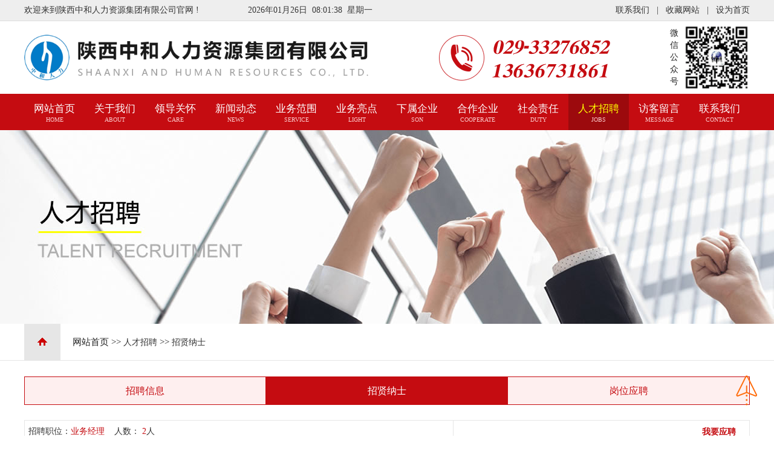

--- FILE ---
content_type: text/html
request_url: http://www.xyzhgs.com/job.asp
body_size: 7622
content:

<!DOCTYPE html PUBLIC "-//W3C//DTD XHTML 1.0 Transitional//EN" "http://www.w3.org/TR/xhtml1/DTD/xhtml1-transitional.dtd">
<html xmlns="http://www.w3.org/1999/xhtml" lang="zh-cn" xml:lang="zh-cn">
<head>
<title>招贤纳士-咸阳劳务派遣,咸阳劳务外包,陕西中和人力资源集团有限公司</title>
<meta http-equiv="Content-Type" content="text/html; charset=gb2312" />
<meta name="keywords" content="招贤纳士,咸阳劳务派遣|咸阳劳务外包|咸阳人事代理|咸阳保安物业|咸阳培训学校|陕西中和人力资源有限公司">
<meta name="description" content="陕西中和人力资源集团有限公司主要从事劳务派遣、劳务外包、招聘服务、社保事务代理、校企合作、劳动法规和社会保险政策咨询等相关服务。">
<link href="css.css" rel="stylesheet" type="text/css">
</head>
<body>

<script language="javascript">
function moveChange(tdid)  //念儿编写 2008.4.7 
{
  for (var i=1;i<13; i++)
  {
    eval("td"+i).style.background="";
	eval("ta"+i).style.display="none";
  }
  eval("td"+tdid).style.background="url('')";
  eval("ta"+tdid).style.display="";
}
function MM_findObj(n, d) { //v4.0
  var p,i,x;  if(!d) d=document; if((p=n.indexOf("?"))>0&&parent.frames.length) {
    d=parent.frames[n.substring(p+1)].document; n=n.substring(0,p);}
  if(!(x=d[n])&&d.all) x=d.all[n]; for (i=0;!x&&i<d.forms.length;i++) x=d.forms[i][n];
  for(i=0;!x&&d.layers&&i<d.layers.length;i++) x=MM_findObj(n,d.layers[i].document);
  if(!x && document.getElementById) x=document.getElementById(n); return x;
}

function MM_showHideLayers() { //v3.0
  var i,p,v,obj,args=MM_showHideLayers.arguments;
  for (i=0; i<(args.length-2); i+=3) if ((obj=MM_findObj(args[i]))!=null) { v=args[i+2];
    if (obj.style) { obj=obj.style; v=(v=='show')?'visible':(v='hide')?'hidden':v; }
    obj.visibility=v; }
}
function setTab(name,cursel,n)
{
	for(i=1;i<=n;i++)
        {
		var menu=document.getElementById(name+i);
		var con=document.getElementById("con_"+name+"_"+i);
		menu.className=i==cursel?"hover":"";
		con.style.display=i==cursel?"block":"none";
	}
}

</script>
<table width="100%" align="center" border="0" cellpadding="0" cellspacing="0" bgcolor="#EEEEEE">
  <tr>
    <td align="center" valign="top">
      <script src="js/shouye.js" type="text/javascript"></script>
      <table width="1200" height="34" border="0" align="center" cellpadding="0" cellspacing="0">
        <tr>
          <td width="370" align="left" class="top">欢迎来到陕西中和人力资源集团有限公司官网 !</td>
          <td width="530" align="left" class="top"><div id="showtime" class="top"></div></td>
          <td width="300" align="right"><a href="info.asp?cid=12" class="top">联系我们</a>&nbsp;&nbsp;&nbsp;|&nbsp;&nbsp;&nbsp;<a href="javascript:void(0);" onclick="AddFavorite('咸阳劳务派遣,咸阳劳务外包,陕西中和人力资源集团有限公司',location.href)" class="top">收藏网站</a>&nbsp;&nbsp;&nbsp;|&nbsp;&nbsp;&nbsp;<a href="javascript:void(0);" onclick="SetHome(this,'http://www.xyzhgs.com');" class="top">设为首页</a></td>
        </tr>
      </table>
      <script src="js/times.js" type="text/javascript"></script>
    </td>
  </tr>
  <tr>
    <td bgcolor="#dddddd" height="1"></td>
  </tr>
</table>



<table width="100%" align="center" border="0" cellpadding="0" cellspacing="0" bgcolor="#ffffff">
  <tr>
    <td align="center" valign="top">
      <table width="1200" height="120" align="center" border="0" cellpadding="0" cellspacing="0">
        <tr>
          <td width="680" align="left"><img src="images/top_logo.png" width="600" height="90" border="0"></td>
          <td width="320"><img src="images/top_tel.png" width="290" height="80" border="0"></td>
          <td width="200" align="right">
            <table width="132" border="0" cellpadding="0" cellspacing="0">
              <tr>
                <td width="22" align="left" style="color: #222;font-size: 14px; line-height: 20px;">微信公众号</td>
                <td align="center"><img src="images/weixin.png" width="110" border="0" /></td>
              </tr>
            </table>
          </td>
        </tr>
      </table>
    </td>
  </tr>
</table>

<table width="100%" align="center" border="0" cellpadding="0" cellspacing="0" bgcolor="#c50c11">
  <tr>
    <td align="center" valign="top">
      <table width="1200" align="center" border="0" cellpadding="0" cellspacing="0">
        <tr>

         <td width="100" align="center" valign="top" id="td1" onMouseOver="MM_showHideLayers('mu1','','show')" onMouseOut="MM_showHideLayers('mu1','','hide')"><a href="index.asp" class="menu_1" title="网站首页"><span></span>网站首页<span>HOME</span></a></td>

         <td width="100" align="center" valign="top" id="td2" onMouseOver="MM_showHideLayers('mu2','','show')" onMouseOut="MM_showHideLayers('mu2','','hide')"><a href="info.asp?xid=1" class="menu_1" title="关于我们"><span></span>关于我们<span>ABOUT</span></a></td>

         <td width="100" align="center" valign="top" id="td3" onMouseOver="MM_showHideLayers('mu3','','show')" onMouseOut="MM_showHideLayers('mu3','','hide')"><a href="info.asp?cid=3" class="menu_1" title="领导关怀"><span></span>领导关怀<span>CARE</span></a></td>

         <td width="100" align="center" valign="top" id="td4" onMouseOver="MM_showHideLayers('mu4','','show')" onMouseOut="MM_showHideLayers('mu4','','hide')"><a href="info.asp?xid=7" class="menu_1" title="新闻动态"><span></span>新闻动态<span>NEWS</span></a></td>

         <td width="100" align="center" valign="top" id="td5" onMouseOver="MM_showHideLayers('mu5','','show')" onMouseOut="MM_showHideLayers('mu5','','hide')"><a href="info.asp?cid=5" class="menu_1" title="业务范围"><span></span>业务范围<span>SERVICE</span></a></td>

         <td width="100" align="center" valign="top" id="td6" onMouseOver="MM_showHideLayers('mu6','','show')" onMouseOut="MM_showHideLayers('mu6','','hide')"><a href="info.asp?xid=11" class="menu_1" title="业务亮点"><span></span>业务亮点<span>LIGHT</span></a></td>

         <td width="100" align="center" valign="top" id="td7" onMouseOver="MM_showHideLayers('mu7','','show')" onMouseOut="MM_showHideLayers('mu7','','hide')"><a href="info.asp?cid=7" class="menu_1" title="下属企业"><span></span>下属企业<span>SON</span></a></td>

         <td width="100" align="center" valign="top" id="td8" onMouseOver="MM_showHideLayers('mu8','','show')" onMouseOut="MM_showHideLayers('mu8','','hide')"><a href="info.asp?cid=8" class="menu_1" title="合作企业"><span></span>合作企业<span>COOPERATE</span></a></td>

         <td width="100" align="center" valign="top" id="td9" onMouseOver="MM_showHideLayers('mu9','','show')" onMouseOut="MM_showHideLayers('mu9','','hide')"><a href="info.asp?cid=9" class="menu_1" title="社会责任"><span></span>社会责任<span>DUTY</span></a></td>

         <td width="100" align="center" valign="top" id="td10" onMouseOver="MM_showHideLayers('mu10','','show')" onMouseOut="MM_showHideLayers('mu10','','hide')"><a href="info.asp?xid=9" class="menu_2" title="人才招聘"><span></span>人才招聘<span>JOBS</span></a></td>

         <td width="100" align="center" valign="top" id="td11" onMouseOver="MM_showHideLayers('mu11','','show')" onMouseOut="MM_showHideLayers('mu11','','hide')"><a href="guestbook.asp" class="menu_1" title="访客留言"><span></span>访客留言<span>MESSAGE</span></a></td>

         <td width="100" align="center" valign="top" id="td12" onMouseOver="MM_showHideLayers('mu12','','show')" onMouseOut="MM_showHideLayers('mu12','','hide')"><a href="info.asp?cid=12" class="menu_1" title="联系我们"><span></span>联系我们<span>CONTACT</span></a></td>

        </tr>
      </table>
            <table width="1200" align="center" border="0" cellpadding="0" cellspacing="0">
              <tr>
                 <td height="0" align="left" valign="top">
                  <div id="ta1" style="display:none"></div>
                  <div id="ta2" style="display:none"></div>
                  <div id="ta3" style="display:none"></div>
                  <div id="ta4" style="display:none"></div>
                  <div id="ta5" style="display:none"></div>
                  <div id="ta6" style="display:none"></div>
                  <div id="ta7" style="display:none"></div>
                  <div id="ta8" style="display:none"></div>
                  <div id="ta9" style="display:none"></div>
                  <div id="ta10" style="display:none"></div>
                  <div id="ta11" style="display:none"></div>
                  <div id="ta12" style="display:none"></div>
           <div id="father" style="position:absolute; width:700px; height:1px; z-index:1111"> 


              <div id="mu2" style="position:absolute; left:100px; top:0px; z-index:6; visibility: hidden" onMouseOver="MM_showHideLayers('mu2','','show')" onMouseOut="MM_showHideLayers('mu2','','hide')">
                <table width="100" align="center" border="0" cellspacing="0" cellpadding="0" bgcolor="#c50c11">
                  <tr>
                    <td bgcolor="#DFF0D1" height="1"></td>
                  </tr>

                  <tr>
                    <td height="40" align="center"><a href="info.asp?xid=1" title="公司简介" class="menu_zi">公司简介</a></td>
                  </tr>
                  <tr>
                    <td bgcolor="#DFF0D1" height="1"></td>
                  </tr>

                  <tr>
                    <td height="40" align="center"><a href="info.asp?xid=2" title="公司文化" class="menu_zi">公司文化</a></td>
                  </tr>
                  <tr>
                    <td bgcolor="#DFF0D1" height="1"></td>
                  </tr>

                  <tr>
                    <td height="40" align="center"><a href="info.asp?xid=3" title="集团构架" class="menu_zi">集团构架</a></td>
                  </tr>
                  <tr>
                    <td bgcolor="#DFF0D1" height="1"></td>
                  </tr>

                  <tr>
                    <td height="40" align="center"><a href="info.asp?xid=4" title="发展历程" class="menu_zi">发展历程</a></td>
                  </tr>
                  <tr>
                    <td bgcolor="#DFF0D1" height="1"></td>
                  </tr>

                  <tr>
                    <td height="40" align="center"><a href="info.asp?xid=5" title="员工风采" class="menu_zi">员工风采</a></td>
                  </tr>
                  <tr>
                    <td bgcolor="#DFF0D1" height="1"></td>
                  </tr>

                  <tr>
                    <td height="40" align="center"><a href="info.asp?xid=6" title="资质荣誉" class="menu_zi">资质荣誉</a></td>
                  </tr>
                  <tr>
                    <td bgcolor="#DFF0D1" height="1"></td>
                  </tr>

                  <tr>
                    <td height="40" align="center"><a href="info.asp?xid=18" title="发展远景" class="menu_zi">发展远景</a></td>
                  </tr>
                  <tr>
                    <td bgcolor="#DFF0D1" height="1"></td>
                  </tr>

                </table>
              </div>


              <div id="mu4" style="position:absolute; left:300px; top:0px; z-index:6; visibility: hidden" onMouseOver="MM_showHideLayers('mu4','','show')" onMouseOut="MM_showHideLayers('mu4','','hide')">
                <table width="100" align="center" border="0" cellspacing="0" cellpadding="0" bgcolor="#c50c11">
                  <tr>
                    <td bgcolor="#DFF0D1" height="1"></td>
                  </tr>

                  <tr>
                    <td height="40" align="center"><a href="info.asp?xid=7" title="公司新闻" class="menu_zi">公司新闻</a></td>
                  </tr>
                  <tr>
                    <td bgcolor="#DFF0D1" height="1"></td>
                  </tr>

                  <tr>
                    <td height="40" align="center"><a href="info.asp?xid=8" title="行业资讯" class="menu_zi">行业资讯</a></td>
                  </tr>
                  <tr>
                    <td bgcolor="#DFF0D1" height="1"></td>
                  </tr>

                </table>
              </div>


              <div id="mu6" style="position:absolute; left:500px; top:0px; z-index:6; visibility: hidden" onMouseOver="MM_showHideLayers('mu6','','show')" onMouseOut="MM_showHideLayers('mu6','','hide')">
                <table width="100" align="center" border="0" cellspacing="0" cellpadding="0" bgcolor="#c50c11">
                  <tr>
                    <td bgcolor="#DFF0D1" height="1"></td>
                  </tr>

                  <tr>
                    <td height="40" align="center"><a href="info.asp?xid=11" title="党建引领" class="menu_zi">党建引领</a></td>
                  </tr>
                  <tr>
                    <td bgcolor="#DFF0D1" height="1"></td>
                  </tr>

                  <tr>
                    <td height="40" align="center"><a href="info.asp?xid=12" title="党建联盟" class="menu_zi">党建联盟</a></td>
                  </tr>
                  <tr>
                    <td bgcolor="#DFF0D1" height="1"></td>
                  </tr>

                  <tr>
                    <td height="40" align="center"><a href="info.asp?xid=13" title="校企合作" class="menu_zi">校企合作</a></td>
                  </tr>
                  <tr>
                    <td bgcolor="#DFF0D1" height="1"></td>
                  </tr>

                  <tr>
                    <td height="40" align="center"><a href="info.asp?xid=14" title="精准培训" class="menu_zi">精准培训</a></td>
                  </tr>
                  <tr>
                    <td bgcolor="#DFF0D1" height="1"></td>
                  </tr>

                  <tr>
                    <td height="40" align="center"><a href="info.asp?xid=15" title="链主企业" class="menu_zi">链主企业</a></td>
                  </tr>
                  <tr>
                    <td bgcolor="#DFF0D1" height="1"></td>
                  </tr>

                  <tr>
                    <td height="40" align="center"><a href="info.asp?xid=16" title="员工共享" class="menu_zi">员工共享</a></td>
                  </tr>
                  <tr>
                    <td bgcolor="#DFF0D1" height="1"></td>
                  </tr>

                  <tr>
                    <td height="40" align="center"><a href="info.asp?xid=17" title="零工市场" class="menu_zi">零工市场</a></td>
                  </tr>
                  <tr>
                    <td bgcolor="#DFF0D1" height="1"></td>
                  </tr>

                  <tr>
                    <td height="40" align="center"><a href="info.asp?xid=23" title="健康产业" class="menu_zi">健康产业</a></td>
                  </tr>
                  <tr>
                    <td bgcolor="#DFF0D1" height="1"></td>
                  </tr>

                  <tr>
                    <td height="40" align="center"><a href="info.asp?xid=24" title="就业帮扶" class="menu_zi">就业帮扶</a></td>
                  </tr>
                  <tr>
                    <td bgcolor="#DFF0D1" height="1"></td>
                  </tr>

                  <tr>
                    <td height="40" align="center"><a href="info.asp?xid=25" title="保安就业" class="menu_zi">保安就业</a></td>
                  </tr>
                  <tr>
                    <td bgcolor="#DFF0D1" height="1"></td>
                  </tr>

                  <tr>
                    <td height="40" align="center"><a href="info.asp?xid=26" title="校园招聘" class="menu_zi">校园招聘</a></td>
                  </tr>
                  <tr>
                    <td bgcolor="#DFF0D1" height="1"></td>
                  </tr>

                  <tr>
                    <td height="40" align="center"><a href="info.asp?xid=27" title="春风行动" class="menu_zi">春风行动</a></td>
                  </tr>
                  <tr>
                    <td bgcolor="#DFF0D1" height="1"></td>
                  </tr>

                  <tr>
                    <td height="40" align="center"><a href="info.asp?xid=28" title="科技赋能" class="menu_zi">科技赋能</a></td>
                  </tr>
                  <tr>
                    <td bgcolor="#DFF0D1" height="1"></td>
                  </tr>

                </table>
              </div>


              <div id="mu10" style="position:absolute; left:900px; top:0px; z-index:6; visibility: hidden" onMouseOver="MM_showHideLayers('mu10','','show')" onMouseOut="MM_showHideLayers('mu10','','hide')">
                <table width="100" align="center" border="0" cellspacing="0" cellpadding="0" bgcolor="#c50c11">
                  <tr>
                    <td bgcolor="#DFF0D1" height="1"></td>
                  </tr>

                  <tr>
                    <td height="40" align="center"><a href="info.asp?xid=9" title="招聘信息" class="menu_zi">招聘信息</a></td>
                  </tr>
                  <tr>
                    <td bgcolor="#DFF0D1" height="1"></td>
                  </tr>

                  <tr>
                    <td height="40" align="center"><a href="job.asp" title="招贤纳士" class="menu_zi">招贤纳士</a></td>
                  </tr>
                  <tr>
                    <td bgcolor="#DFF0D1" height="1"></td>
                  </tr>

                  <tr>
                    <td height="40" align="center"><a href="jobbook.asp" title="岗位应聘" class="menu_zi">岗位应聘</a></td>
                  </tr>
                  <tr>
                    <td bgcolor="#DFF0D1" height="1"></td>
                  </tr>

                </table>
              </div>


              <div id="mu11" style="position:absolute; left:1000px; top:0px; z-index:6; visibility: hidden" onMouseOver="MM_showHideLayers('mu11','','show')" onMouseOut="MM_showHideLayers('mu11','','hide')">
                <table width="100" align="center" border="0" cellspacing="0" cellpadding="0" bgcolor="#c50c11">
                  <tr>
                    <td bgcolor="#DFF0D1" height="1"></td>
                  </tr>

                  <tr>
                    <td height="40" align="center"><a href="guestbook.asp" title="查看留言" class="menu_zi">查看留言</a></td>
                  </tr>
                  <tr>
                    <td bgcolor="#DFF0D1" height="1"></td>
                  </tr>

                  <tr>
                    <td height="40" align="center"><a href="guestbook_write.asp" title="添加留言" class="menu_zi">添加留言</a></td>
                  </tr>
                  <tr>
                    <td bgcolor="#DFF0D1" height="1"></td>
                  </tr>

                </table>
              </div>

           </div>
          </td>
        </tr>
      </table>
    </td>
  </tr>
</table>

<script type="text/javascript" src="js/jquery-1.11.1.min.js"></script>
<script type="text/javascript" src="js/jquery.SuperSlide2.js"></script>
<div class="banner_zi" style="background-image: url(uploadfile/zhaopin.jpg);"></div>
<table width="100%" align="center" border="0" cellpadding="0" cellspacing="0" bgcolor="#ffffff">
  <tr>
    <td height="60" valign="top">

      <table width="1200" border="0" cellspacing="0" cellpadding="0" align="center" bgColor="#ffffff">
        <tr>
          <td width="60" height="60" align="center" bgColor="#E6E6E6"><img src="images/in_ico.png" width="16" height="13" border="0" /></td>
          <td width="20"></td>
          <td align="left" class="lv2">
<a href="index.asp" class="lv2">网站首页</a> &gt;&gt; <a href="info.asp?xid=9">人才招聘</a> &gt;&gt; <a href="job.asp">招贤纳士</a></td>
          <td width="600" align="right">
            <table border="0" cellpadding="0" cellspacing="0">
              <tr>
                <td>
            <div class="ny_nav_2">
              <ul>

              </ul>
            </div></td>
              </tr>
          </table>
          </td>
        </tr>
      </table>
    </td>
  </tr>
  <tr>
    <td height="1" bgcolor="#E6E6E6"></td>
  </tr>
  <tr>
    <td height="1" bgcolor="#ffffff"></td>
  </tr>
  <tr>
    <td height="10"></td>
  </tr>
</table>

<table width="1200" align="center" border="0" cellpadding="0" cellspacing="0" bgcolor="#ffffff">
  <tr>
    <td align="center" valign="top">
				<ul class="class_ul">


					<li >
						<a href="info.asp?xid=9" alt="招聘信息" data-sc="id1">招聘信息</a>
					</li>


					<li class="hover">
						<a href="job.asp" alt="招贤纳士" data-sc="id2">招贤纳士</a>
					</li>


					<li >
						<a href="jobbook.asp" alt="岗位应聘" data-sc="id3">岗位应聘</a>
					</li>

				</ul>
    </td>
  </tr>
</table> 
<table width="1200" align="center" border="0" cellpadding="0" cellspacing="0" bgcolor="#ffffff">
  <tr>
    <td height="500" align="center" valign="top">

            <table width="100%" align="center" border="0" cellspacing="0" cellpadding="0">
              <tr>
                <td height="10"></td>
              </tr>
              <tr>
                <td align="center" valign="top">

<table width="100%" border="0" align="center" cellpadding="6" cellspacing="1" bgcolor="#E6E6E6">
  <tr bgcolor="#ffffff"> 
    <td colspan="3">招聘职位：<font color="#c50c11">业务经理</font>&nbsp;&nbsp;&nbsp;&nbsp;人数： <font color="#c50c11">2</font>人</td>
    <td align="right"><a href="jobbook.asp?id=1"><b><font style="color:#c50c11;">我要应聘</font></b></a>&nbsp;&nbsp;&nbsp;&nbsp;</td>
  </tr>
  <tr bgcolor="#ffffff"> 
    <td width="13%" align="center">学&nbsp;&nbsp;&nbsp;&nbsp;历：</td>
    <td width="34%">大专以上</td>
    <td width="12%" align="center">专&nbsp;&nbsp;&nbsp;&nbsp;业：</td>
    <td width="41%">不限</td>
  </tr>
  <tr bgcolor="#ffffff"> 
    <td align="center">性&nbsp;&nbsp;&nbsp;&nbsp;别：</td>
    <td>不限</td>
    <td align="center">年&nbsp;&nbsp;&nbsp;&nbsp;龄：</td>
    <td>20-45岁</td>
  </tr>
  <tr bgcolor="#ffffff"> 
    <td align="center">工作地点：</td>
    <td>陕西</td>
    <td align="center">工作待遇：</td>
    <td>0 <font color="#c50c11"> *(注：0表示为面议)</font></td>
  </tr>
  <tr bgcolor="#ffffff"> 
    <td height="50" align="center">具体要求：</td>
    <td colspan="3">2年以上工作经验，语言沟通能力强。</td>
  </tr>
</table>
<table width="100%" align="Center" border="0" cellpadding="0" cellspacing="0">
  <tr> 
    <td height="15">
  </tr>
</table>

<table width="100%" align="Center" border="0" cellpadding="0" cellspacing="0">
  <form name="form1" method="post" action="">
  <tr>
    <td align='right'>总共<font color="#ff0000">1</font>页, 共<font color="#ff0000">1</font>个岗位, 当前第<font color="#ff0000">1</font>页&nbsp;&nbsp;&nbsp;&nbsp;&nbsp;&nbsp;&nbsp;&nbsp;<select name="pageselect" onchange="self.location.href=options[selectedIndex].value" class="input2">

<option value=?ToPage=1 selected>第1页</option> 

</select>
</td>
  </tr>
  </form>
</TABLE>

                </td>
              </tr>
              <tr>
                <td height="15"></td>
              </tr>
            </table>
    </td>
  </tr>
</table>

<table width="100%" align="center" border="0" cellpadding="0" cellspacing="0" bgcolor="#ffffff">
  <tr>
    <td height="15"></td>
  </tr>
</table>

<table width="100%" align="center" border="0" cellpadding="0" cellspacing="0" bgcolor="#c50c11">
  <tr>
    <td>
      <table width="1200" align="center" border="0" cellpadding="0" cellspacing="0">
        <tr>
          <td height="25"></td>
        </tr>
      </table>
            <table width="1200" align="center" border="0" cellpadding="0" cellspacing="0">
              <tr>
                <td width="140" height="40" align="left" valign="top"><span style="width:120px;height: 32px; line-height: 32px; background: #ffff00;border: 0; color: #c50c11;font-family:微软雅黑,宋体; font-size: 16px; border-radius: 15px;text-align: center;display: block;">友情链接</span></td>
                <td height="40" align="left" valign="top"><style type="text/css">.wanqilinks { width: 1060px; display: block;}.wanqilinks a { padding-right: 25px; float: left; font-size: 14px; color: #ffffff; line-height: 32px; white-space: nowrap;}</style><div class="wanqilinks"><a href="http://www.xyzhgs.com/" target="_blank" alt="陕西中和人力资源（集团）有限公司">陕西中和人力资源（集团）有限公司</a></div></td>
              </tr>
            </table>
      <table width="1200" align="center" border="0" cellpadding="0" cellspacing="0">
        <tr>
          <td height="20"></td>
        </tr>
        <tr>
          <td height="1" bgcolor="#FCCBCC"></td>
        </tr>
      </table>


      <table width="1200" border="0" align="center" cellpadding="0" cellspacing="0">
        <tr>
          <td width="120" align="left"><img src="images/d_dh.png" width="96" height="96" border="0"></td>
          <td width="450" align="left">
<div style="color: #FFFFFF;font-size: 18px; line-height: 40px;">咨询热线：</div>
<div style="color: #FFFF00;font-size: 24px; line-height: 40px;">029-33276852 / 13636731861</div>
          </td>
          <td height="140" align="left"><div style="color: #FFFFFF;font-size: 14px; line-height: 30px;">
地址：陕西省咸阳市秦都区星光大道1号<br>
邮箱：823373622@qq.com<br>
网址：http://www.xyzhgs.com<br>
</div></td>
          <td width="80"></td>
          <td width="80" align="left" style="color: #ffffff;font-size: 14px; ">扫描二维码了解更多信息，为您答疑解惑。</td>
          <td width="120" align="right"><img src="images/weixin.png" border="0" width="100" height="100"></td>
        </tr>
      </table>
     </td>
  </tr>
</table>

<table width="100%" align="center" border="0" cellpadding="0" cellspacing="0" bgcolor="#9C0A0D">
  <tr>
    <td>
      <table width="1200" border="0" align="center" cellpadding="0" cellspacing="0">
        <tr>
          <td height="45" align="center" style="color: #FFFFFF;font-size: 14px; line-height: 30px;">陕西中和人力资源集团有限公司&nbsp;&copy;&nbsp;2021-2022&nbsp;&nbsp;&nbsp;版权所有&nbsp;&nbsp;ICP备案号：<a href="https://beian.miit.gov.cn/" target="_blank" style="color: #FFFFFF;">陕ICP备2024055145号</a></td>
        </tr>
      </table>
     </td>
  </tr>
</table>

<div id="backtotop">
  <img src="images/gotop.png" width="50" alt="返回顶部">
</div>

	<script>
	$(function(){
		$('body').on('touchstart.dropdown', '.dropdown-menu', function (e) { e.stopPropagation(); });
		;(function($){
			$.fn.totop=function(opt){
				var scrolling=false;
				return this.each(function(){
					var $this=$(this);
					$(window).scroll(function(){
						if(!scrolling){
							var sd=$(window).scrollTop();
							if(sd>100){
								$this.fadeIn();
							}else{
								$this.fadeOut();
							}
						}
					});
					
					$this.click(function(){
						scrolling=true;
						$('html, body').animate({
							scrollTop : 0
						}, 500,function(){
							scrolling=false;
							$this.fadeOut();
						});
					});
				});
			};
		})(jQuery); 
		
		$("#backtotop").totop();
		
		$(".main-menu a").each(function(){
		    if ($(this)[0].href == String(window.location) && $(this).attr('href')!="") {
		    	$(this).parents("li").addClass("current-menu-item");
			}
	    });
	});

    $(function () {
        _licount = $(".class_ul>li").length;
        _liw = 100 / _licount;
        //alert(_liw);
        $(".class_ul>li").css("width", _liw + "%");
        $(".liucheng>li").hover(function () {
            _img = $(this).children("img");
            _img.attr("src", _img.data("n"));
        }, function () {
            _img = $(this).children("img");
            _img.attr("src", _img.data("o"));
        })
    });


	</script>
<div style="display: none;">

<a href="http://www.idc029.com/" title="万企互联" target="_blank">万企互联</a>
<a href="http://www.wan-qi.cn/" title="咸阳网站建设" target="_blank">咸阳网站建设</a>
<a href="http://tcy0910.xykyzb.com.cn/" title="咸阳柱塞泵" target="_blank">咸阳柱塞泵</a>

</div>
</body>
</html>

--- FILE ---
content_type: text/css
request_url: http://www.xyzhgs.com/css.css
body_size: 5203
content:
body {  margin-top: 0px; margin-right: 0px; margin-bottom: 0px; margin-left: 0px; font-family: "Tahoma", "Verdana", "Arial"; font-size: 14px; background-color: #ffffff; background-repeat: repeat-x; overflow:scroll;overflow-x:hidden}

td {font-family:微软雅黑,宋体; font-size: 14px; color: #333333;line-height: 24px}

.content {font-size: 14px; color: #333333;line-height: 24px}
.content img{width: 700px;}
.content2 img{width: 700px;}
.content3 img{width: 700px;}

.title {FONT-SIZE:24px; font-family:微软雅黑,宋体; COLOR:#000000; }
.input{border:1px solid #B7B7B7;padding: 1px; background-color:#FFFFFF;}
.form {border: 8px solid #efefef;}

a:link {  font-family: "Tahoma", "Verdana", "Arial"; font-size: 14px; text-decoration: none; color: #333333}
a:visited {  font-family: "Tahoma", "Verdana", "Arial"; font-size: 14px; color: #333333; text-decoration: none}
a:hover { font-family: "Tahoma", "Verdana", "Arial"; font-size: 14px; COLOR:#c50c11; text-decoration: nonee}

.public-header {
  position: relative;
  z-index: 99;
  box-sizing: border-box;
  background-color: #fff;
}
.public-header .body-box {
	width: 100%;
	background-color: #fff;
	height: 111px;
}
.public-header.active {
  position: fixed;
  top: 0;
  width: 100%;
  z-index: 99;

}

.top {font-size: 14px; color: #333333; font-family:微软雅黑,宋体; line-height: 24px}
a.top {font-size: 14px; color: #333333; font-family:微软雅黑,宋体; line-height: 24px}
a.top:link {font-size: 14px; color: #333333;line-height: 24px}
a.top:visited {font-size: 14px; color: #333333;line-height: 24px}
a.top:hover {font-size: 14px; color: #333333;line-height: 24px}

#backtotop {position: fixed; bottom: 50px; right: 20px; z-index: 3; width: 50px; cursor: pointer;}

.menu_1 {width: 100%; height: 60px; line-height: 22px; color: #ffffff; text-decoration: none; font-size: 17px; font-family:微软雅黑,宋体; display: inline-block;}
a.menu_1 {width: 100%; height: 60px; line-height: 22px; color: #ffffff; text-decoration: none; font-size: 17px; font-family:微软雅黑,宋体; display: inline-block;}
a.menu_1:link {width: 100%; height: 60px; line-height: 22px; color: #ffffff;text-decoration: none;font-size: 17px; font-family:微软雅黑,宋体; display: inline-block;} 
a.menu_1:visited {width: 100%; height: 60px; line-height: 22px; color: #ffffff;text-decoration: none;font-size: 17px; font-family:微软雅黑,宋体; display: inline-block;} 
a.menu_1:hover {width: 100%; height: 60px; line-height: 22px; color: #ffff00;text-decoration: none;font-size: 17px; font-family:微软雅黑,宋体;  background-color: #9C0A0D; display: inline-block;}  
a.menu_1 span {width: 100%; height: 14px; line-height: 14px; color: #FCCBCC;text-decoration: none;font-size: 10px; font-family:微软雅黑,宋体; display: inline-block;}  

.menu_2 {width: 100%; height: 60px; line-height: 22px; color: #ffff00; text-decoration: none; font-size: 17px; font-family:微软雅黑,宋体; background-color: #9C0A0D; display: inline-block;}
a.menu_2 {width: 100%; height: 60px; line-height: 22px; color: #ffff00; text-decoration: none; font-size: 17px; font-family:微软雅黑,宋体; background-color: #9C0A0D; display: inline-block;}
a.menu_2:link {width: 100%; height: 60px; line-height: 22px; color: #ffff00;text-decoration: none;font-size: 17px; font-family:微软雅黑,宋体; background-color: #9C0A0D; display: inline-block;} 
a.menu_2:visited {width: 100%; height: 60px; line-height: 22px; color: #ffff00;text-decoration: none;font-size: 17px; font-family:微软雅黑,宋体; background-color: #9C0A0D; display: inline-block;} 
a.menu_2:hover {width: 100%; height: 60px; line-height: 22px; color: #ffff00;text-decoration: none;font-size: 17px; font-family:微软雅黑,宋体;  background-color: #9C0A0D; display: inline-block;}  
a.menu_2 span {width: 100%; height: 14px; line-height: 14px; color: #FCCBCC;text-decoration: none;font-size: 10px; font-family:微软雅黑,宋体; display: inline-block;}  

.menu_zi {width: 100%; height: 40px; line-height: 40px; color: #ffffff; text-decoration: none; font-size: 15px; font-family:微软雅黑,宋体; display: inline-block;}
a.menu_zi {width: 100%; height: 40px; line-height: 40px;  color: #ffffff; text-decoration: none; font-size: 15px; font-family:微软雅黑,宋体; display: inline-block;}
a.menu_zi:link {width: 100%; height: 40px; line-height: 40px;  color: #ffffff;text-decoration: none;font-size: 15px; font-family:微软雅黑,宋体; display: inline-block;} 
a.menu_zi:visited {width: 100%; height: 40px; line-height: 40px;  color: #ffffff;text-decoration: none;font-size: 15px; font-family:微软雅黑,宋体; display: inline-block;} 
a.menu_zi:hover {width: 100%; height: 40px; line-height: 40px;  color: #ffff00;text-decoration: none;font-size: 15px; font-family:微软雅黑,宋体; background: #9C0A0D; display: inline-block;}   

.class_ul {
	width: 100%;
	text-align: center;
	margin:15px auto;
	overflow: hidden;
}
.class_ul li{
	display:block;
	box-sizing: border-box;
	border: 1px solid #c50c11;
	background-color: #FEEFEF;
	line-height: 45px;
	float: left;
	border-left: 0px;
	margin-bottom:0px;
}
.class_ul li:first-child{
	border-left: 1px solid #c50c11;
	background-color: #FEEFEF;
}
.class_ul li a{
	display: block;
	color: #c50c11;
	font-size: 16px;
	transition: all 0.3s;
}
.class_ul li:hover a{
	background-color: #c50c11;
	color: #fff;
}
.class_ul .hover a{
	background-color: #c50c11;
	color: #fff;
}
.about_title{
	text-align: center;
	margin-top:20px;
	margin-bottom:10px;
}
.about_title dl{
	color: #333;
	font-size: 24px;
	font-weight: bold;
        display: block;
}
.about_title  span{
	display: block;
	color: #999;
	font-size: 14px;
	margin-top: 10px;
}
.about_title i{
	display: block;
	width: 120px;
	border-top: 3px solid #c50c11;
	margin: 10px auto;
}
.lv2 {color: #222; text-decoration: none; font-size: 15px; font-family: Microsoft yahei !important;}
a.lv2 {color: #222; text-decoration: none; font-size: 15px; font-family: Microsoft yahei !important;}
a.lv2:link {color: #222; text-decoration: none;font-size: 15px; font-family: Microsoft yahei !important;} 
a.lv2:visited {color: #222; text-decoration: none;font-size: 15px; font-family: Microsoft yahei !important;} 
a.lv2:hover {color: #c50c11; text-decoration: none;font-size: 15px; font-family: Microsoft yahei !important;} 


.Menubox1 {
	PADDING-LEFT: 0px; PADDING-RIGHT: 0px; PADDING-TOP: 0px; HEIGHT: 42px
}
.Menubox1 UL {
	PADDING-RIGHT: 0px; PADDING-LEFT: 0px; PADDING-BOTTOM: 0px; MARGIN: 0px; PADDING-TOP: 0px
}
.Menubox1 A {
	COLOR: #373737; font-size: 18px; font-weight: bold; font-family:"Microsoft YaHei";
}
.Menubox1 LI {
	DISPLAY: block; BACKGROUND: url(images/title_bg2.png) no-repeat; FLOAT: left; WIDTH: 120px; CURSOR: pointer; COLOR: #373737; LINE-HEIGHT: 42px; MARGIN-RIGHT: 0px; HEIGHT: 42px; TEXT-ALIGN: center
}

.Menubox1 LI.hover {
	 BACKGROUND: url(images/title_bg1.png) no-repeat; WIDTH: 120px; COLOR: #ffffff; LINE-HEIGHT: 42px; HEIGHT: 42px
}
.Menubox1 LI.hover A {
	COLOR: #ffffff; font-size: 18px; font-weight: bold;
}

ul,li{list-style:none;margin:0; padding:0; font-weight:normal;s}
.flexslider{position:relative;height:520px;overflow:hidden;background:url(images/loading.gif) 50% no-repeat;}
.slides{position:relative;z-index:1;}
.slides li{height:520px;}
.flex-control-nav{position:absolute;bottom:10px;z-index:11;width:100%;text-align:center; }
.flex-control-nav li{display:inline-block;width:14px;height:14px;margin:0 5px;*display:inline;zoom:1;}
.flex-control-nav a{display:inline-block;width:14px;height:14px;line-height:40px;overflow:hidden;background:url(images/dot.png) right 0 no-repeat;cursor:pointer;}
.flex-control-nav .flex-active{background-position:0 0;}

.banner_zi {width: 100%; height: 320px; background-color: #fff; background-repeat: no-repeat; background-position: center; }


.inab {width: 300px; height: 40px; line-height: 40px; text-align: center; background: #c50c11; transform: skewX(-45deg); }
.inab{transition-duration: .5s;-ms-transition-duration: .5s;-moz-transition-duration: .5s; -webkit-transition-duration: .5s; }
.inab1:hover {width: 300px; height: 40px; line-height: 40px; text-align: center; background: #D6251D; transform: skewX(-45deg); }
.inabtext {display: inline-block; color:#fff;font-size:18px; font-family: "微软雅黑"; transform: skewX(45deg); }

.box_news {BORDER-RIGHT: #cccccc 1px solid; BORDER-TOP: #cccccc 1px solid; BORDER-LEFT: #cccccc 1px solid; BORDER-BOTTOM: #cccccc 1px solid}
.bian1{border:1px dashed #cccccc; width:600px;padding: 8px;}

.about_ico{width:285px; height:90px;  font-size: 22px; line-height:90px; font-weight: bold; color: #fff;  font-family: "微软雅黑"; padding-left: 168px; PADDING-TOP: 38px;}

.page {clear: both; margin: 10px 0px 10px 0px; text-align: center;}
.page .current {display: inline-block; border: #656565 1px solid; font-size: 14px; padding: 2px 8px 2px 8px; color: #fff; margin: 2px; background-color: #727272;}
.page a {display: inline-block; font-size: 14px; border: #dbdbdb 1px solid; padding: 2px 8px 2px 8px; margin: 2px;  color: #949494; text-decoration: none;}

.biao1{font-family: "微软雅黑"; font-size: 30px; line-height: 42px; color: #c50c11;}
.biao2{font-family: "微软雅黑"; font-size: 14px; line-height: 14px;  color: #666666;}
.biao3{font-family: "微软雅黑"; font-size: 22px; color: #c50c11;}
.biao3-1{font-family: "微软雅黑"; font-size: 36px; line-height: 40px; color: #ffffff;}
.biao3-2{font-family: "微软雅黑"; font-size: 16px; color: #DECC9A;}

.biao4{font-family: "微软雅黑"; font-size: 14px; color: #999999;}
.biao5{font-family: "微软雅黑"; font-size: 18px; line-height: 40px; color: #333;}
.biao5-1{font-family: "微软雅黑"; font-size: 14px; color: #999999;}

.xiangqing {display: inline-block; padding: 8px 22px; background-color: #c50c11; border: 1px solid #c50c11; font-size: 14px; color: #ffffff; line-height: 19px; margin-top: 10px;}

.btn{bottom:0px;left:0px;width:140px;height:40px;background:#ffffff; border:1px solid #c50c11;line-height:40px;text-align:center;color:#c50c11;font-size:14px; font-family: "微软雅黑"; border-radius: 0px;}
.btn{transition-duration: .5s;-ms-transition-duration: .5s;-moz-transition-duration: .5s; -webkit-transition-duration: .5s; }
.btn:hover{background:#c50c11;color:#fff;border:1px solid #c50c11;  border-radius: 0px;}

.btn1{bottom:0px;left:0px;width:140px;height:40px;background:#c50c11; border:1px solid #c50c11;line-height:40px;text-align:center;color:#fff;font-size:14px; font-family: "微软雅黑"; border-radius: 0px;}
.btn1{transition-duration: .5s;-ms-transition-duration: .5s;-moz-transition-duration: .5s; -webkit-transition-duration: .5s; }
.btn1:hover{background:#c50c11;color:#fff;border:1px solid #c50c11;  border-radius: 0px;}

.btn2{bottom:0px;left:0px;width:600px;height:40px;background:#1E57AA; border:1px solid #1E57AA;line-height:40px;text-align:center;color:#ffffff;font-size:22px; font-family: "微软雅黑"; border-radius: 100px;}

.btn3{float:left; margin-left: 710px; margin-top: 5px; width:90px;height:20px;background:#c50c11; border:5px solid #c50c11;line-height:20px;text-align:center; color:#ffffff;font-size:14px; font-family: "微软雅黑"; border-radius: 10px;}
.btn3{transition-duration: .5s;-ms-transition-duration: .5s;-moz-transition-duration: .5s; -webkit-transition-duration: .5s; }
.btn3:hover{width:90px;height:20px;background:#F4A623; border:5px solid #F4A623;line-height:20px;color:#ffffff;font-size:14px; font-family: "微软雅黑"; border-radius: 10px;}

.btn3-1{bottom:0px;left:0px;width:90px;height:20px;background:#E53025; border:10px solid #E53025;line-height:24px;text-align:center;color:#ffffff;font-size:14px; font-family: "微软雅黑"; border-radius: 10px;}

.btn3text {display: inline-block; width:90px;height:90px; color:#fff; font-size:16px; font-family: "微软雅黑";  border-radius: 100px;}

.btn4{ margin-top: 5px; width:90px;height:20px;background:#c50c11; border:5px solid #c50c11;line-height:20px;text-align:center; color:#ffffff;font-size:14px; font-family: "微软雅黑"; border-radius: 10px;}
.btn4{transition-duration: .5s;-ms-transition-duration: .5s;-moz-transition-duration: .5s; -webkit-transition-duration: .5s; }
.btn4:hover{width:90px;height:20px;background:#F4A623; border:5px solid #F4A623;line-height:20px;color:#ffffff;font-size:14px; font-family: "微软雅黑"; border-radius: 10px;}

.btn5{bottom:0px;left:0px;width:180px;height:40px; background:#c50c11; border:1px solid #c50c11;line-height:40px;text-align:center;color:#fff;font-size:18px; font-family: "微软雅黑"; border-radius: 0px;}
.btn5{transition-duration: .5s;-ms-transition-duration: .5s;-moz-transition-duration: .5s; -webkit-transition-duration: .5s; }
.btn5:hover{background:#000000;color:#fff;border:1px solid #000000;  border-radius: 0px;}


.btn6{width:200px;height:200px;background:#efefef; line-height:200px;text-align:center; color:#222;font-size:24px; font-family: "微软雅黑"; border-radius: 100px;}
.btn6{transition-duration: .5s;-ms-transition-duration: .5s;-moz-transition-duration: .5s; -webkit-transition-duration: .5s; }
.btn6:hover{width:200px;height:200px;;background:#c50c11; line-height:200px;color:#ffffff;font-size:24px; font-family: "微软雅黑"; border-radius: 100px;}


.text_over {cursor: hand; background-color: #c50c11; font-family: "微软雅黑"; font-size: 12px;line-height: 21px;color: #FFFFFF; border-radius: 10px; text-align: justify;}
.text_out {cursor: hand; background-color: #FEEFEF; font-family: "微软雅黑"; font-size: 12px;line-height: 21px;color: #c50c11; border-radius: 10px; text-align: justify;}
.text_over p {font-family: "微软雅黑"; PADDING-left: 0px; PADDING-right: 0px; font-size: 20px; line-height: 21px;color: #ffffff; letter-spacing:0px;}
.text_out p { font-family: "微软雅黑"; PADDING-left: 0px; PADDING-right: 0px; font-size: 20px; line-height: 21px;color: #c50c11; letter-spacing:0px;}
.text_over span {font-family: "微软雅黑"; PADDING-left: 0px; PADDING-right: 0px; font-size: 16px; line-height: 32px; color: #ffffff;}
.text_out span { font-family: "微软雅黑"; PADDING-left: 0px; PADDING-right: 0px; font-size: 16px; line-height: 32px; color: #333333;}
.text_over dl {font-family: "微软雅黑"; PADDING-left: 0px; PADDING-right: 0px; font-size: 14px; line-height: 24px; color: #F9DEA7; text-align: justify;}
.text_out dl { font-family: "微软雅黑"; PADDING-left: 0px; PADDING-right: 0px; font-size: 14px; line-height: 24px; color: #333333; text-align: justify;}
.text_over div { width:120px;height:32px; PADDING-top: 0px; PADDING-right: 0px; font-size: 14px; line-height: 32px;color: #ffffff; background:#ff0000; text-align:center; font-family: "微软雅黑";}
.text_out div { width:120px;height:32px; PADDING-top: 0px; PADDING-right: 0px; font-size: 14px; line-height: 32px;color: #ffffff; background:#ff0000; text-align:center; font-family: "微软雅黑";}

.text_over2 {cursor: hand; background-color: #ffffff; border: 8px solid #1E57AA; font-family: "微软雅黑"; font-size: 16px;line-height: 21px;color: #FFFFFF; border-radius: 10px;}

.text_over4 {cursor: hand; background-color: #c50c11;font-family: "微软雅黑"; font-size: 16px;line-height: 21px;color: #FFFFFF; border-radius: 10px;}
.text_out4 {cursor: hand; background-color: #efefef;font-family: "微软雅黑"; font-size: 16px;line-height: 21px;color: #222222; border-radius: 10px;}
.text_over4 p {font-family: "微软雅黑"; PADDING-left: 0px; PADDING-right: 0px; font-size: 16px; line-height: 21px;color: #ffffff; letter-spacing:0px;}
.text_out4 p { font-family: "微软雅黑"; PADDING-left: 0px; PADDING-right: 0px; font-size: 16px; line-height: 21px;color: #555555; letter-spacing:0px;}
.text_over4 span {font-family: "微软雅黑"; PADDING-left: 0px; PADDING-right: 0px; font-size: 12px; line-height: 24px; color: #ffffff;}
.text_out4 span { font-family: "微软雅黑"; PADDING-left: 0px; PADDING-right: 0px; font-size: 12px; line-height: 24px; color: #555555;}
.text_over4 div { width:120px;height:32px; PADDING-top: 0px; PADDING-right: 0px; font-size: 14px; line-height: 32px;color: #c50c11; background:#ffffff; text-align:center; font-family: "微软雅黑";}
.text_out4 div { width:120px;height:32px; PADDING-top: 0px; PADDING-right: 0px; font-size: 14px; line-height: 32px;color: #ffffff; background:#c50c11; text-align:center; font-family: "微软雅黑";}

.slide_container {margin-bottom: 0px; position: relative; float: left; width: 100%;}
.focus-pic{ position:relative; width:590px; height:420px; float: left;}
.focus-pic img{ width:590px; height:420px;}
.focus-pic .shadow .title{width: 240px; height: 45px;padding-left: 30px;padding-top: 20px;}
.focus-pic .shadow .title a{ text-decoration:none; color:#fff; font-size:14px; font-weight:bolder; overflow:hidden; }
.focus-pic .btn{ position:absolute; bottom:34px; left:510px; overflow:hidden; zoom:1;}
.focus-pic .btn a{position:relative; display:inline; width:13px; height:13px; border-radius:7px; margin:0 5px;color:#B0B0B0;font:12px/15px "\5B8B\4F53"; text-decoration:none; text-align:center; outline:0; float:left; background:#D9D9D9;}
.focus-pic .btn a:hover,.focus-pic .btn a.current{  cursor:pointer;background:#c70019;}
.focus-pic .fPic{ position:absolute; left:0px; top:0px; }
.focus-pic .D1fBt{ overflow:hidden; zoom:1;  height:16px; z-index:10; float:right;  }
.focus-pic .shadow{ width:100%; position:absolute; bottom:0; left:0px; z-index:10; height:40px; line-height:40px; background:rgba(0,0,0,0.6); filter:progid:DXImageTransform.Microsoft.gradient( GradientType = 0,startColorstr = '#80000000',endColorstr = '#80000000')\9;  display:block;  text-align:left; }
.focus-pic .shadow a{ text-decoration:none; color:#fff; font-size:17px; overflow:hidden; margin-left:10px; font-family: "\5FAE\8F6F\96C5\9ED1";}
.focus-pic .shadow a:hover{text-decoration:none; color: #0086e6;}
.focus-pic .fcon{ position:relative; width:100%; float:left;  display:none; }
.focus-pic .fcon img{ display:block; }
.focus-pic .fbg{bottom:12px; right:10px; position:absolute; height:21px; text-align:center; z-index: 200; }
.focus-pic .fbg div{margin:6px auto 0;overflow:hidden;zoom:1;height:14px}
.focus-pic .D1fBt a{position:relative; display:inline; width:12px; height:12px; border-radius:7px; margin:0 3px;color:#B0B0B0;font:12px/15px "\5B8B\4F53"; text-decoration:none; text-align:center; outline:0; float:left; background:#D9D9D9; }
.focus-pic .D1fBt .current,.focus-pic .D1fBt a:hover{background:#c70019;}
.focus-pic .D1fBt img{display:none}
.focus-pic .D1fBt i{display:none; font-style:normal; }
.focus-pic .prev,.focus-pic .next{position:absolute;width:40px;height:74px;background: url(images/focus_btn.png) no-repeat; opacity:0.5;}
.focus-pic .prev{top: 50%;margin-top: -37px; left: 0;background-position:0 -74px; cursor:pointer; }
.focus-pic .next{top: 50%;margin-top: -37px; right: 0;  background-position:-40px -74px;  cursor:pointer;}
.focus-pic .prev:hover{  background-position:0 0; opacity:0.8;}
.focus-pic .next:hover{  background-position:-40px 0; opacity:0.8;}

dl, dt, dd {
    margin: 0;
    padding: 0;
    font-weight: normal;
}
.fadeInRight {
    -webkit-animation-name: fadeInRight;
    animation-name: fadeInRight;
}
.animated {
    -webkit-animation-duration: 1s;
    animation-duration: 1s;
    -webkit-animation-fill-mode: both;
    animation-fill-mode: both;
}

.indexQuestion{
	font-family: "Source Han Sans CN","Microsoft Yahei";
}
.indexQuestionInside{
	width: 1200px;
	height: 600px;
	margin:0 auto;
	position: relative;
}
.indexQuestionAside{
	background: #f0f2ef;
	height: 254px;
	width: 400px;
	position: absolute;
	top: 220px;
	left: -400px;
}
.indexQuestionImg{
	float: left;
	width: 400px;
	height: 554px;
	box-sizing: border-box;
	position: relative;
	background: #f0f2ef;
	box-shadow: 0 0 15px rgba(0,0,0,.1)
}
.indexQuestionImg img{
	position: absolute;
	top: 0;
	left: 0;
	opacity: 0;
	/*z-index: 0;*/
	transition: opacity .5s;
	width: 400px;
	height: 554px;
}
.indexQuestionImg img.indexQuestionItemImgActive{
	/*z-index: 1;*/
	opacity: 1;
}
.indexQuestionText{
	position: absolute;
	left: 400px;
	right: -400px;
	box-sizing: border-box;
}
.indexQuestionText dl{
	width: 100%;
	height: 138.5px;
	box-sizing: border-box;
	padding-top: 0px;
	background: transparent;
	transition: .5s;
}
.indexQuestionText dl.questionbg{
	background:#f0f1ef;
}
.indexQuestionText dl dt{
	width: 800px;
	color: #c50c11;
	font-size: 22px;
	padding-left: 50px;
	background: url(images/questionli.png) no-repeat 24px center;
	line-height: 36px;
	overflow: hidden;
	text-overflow: ellipsis;
	white-space: nowrap;
}
.indexQuestionText dl dd{
	width: 760px;
	font-size: 16px;
	color: #666666;
	padding-left: 50px;
	line-height: 28px;
	overflow: hidden;
	text-overflow: ellipsis;
	display: -webkit-box;
	-webkit-line-clamp: 2;
	-webkit-box-orient: vertical;
}
.indexQuestionText dl dr{
	width: 800px;
}


.target-fix {
    position: relative;
    top: -200px; /*偏移值*/
    display: block;
    height: 0;
    overflow: hidden;
}

.friend{height:360px;margin:0 auto;overflow:hidden;width:1300px; background: #ffffff;}
.mr_frbox{height:360px;padding:0px;}
.mr_frBtnL{cursor:pointer;display:inline;float:left;margin-top:140px;width:40px;height:67px;}
.mr_frUl{float:left;height:360px;width:1200px;margin-left:10px;}
.mr_frBtnR{float:right;margin-top:140px;cursor:pointer;width:40px;height:67px;}

.mr_frUl ul li{display:inline;float:left;/*height:285px;*/width:405px;overflow:hidden;position:relative;}
.mr_frUl ul li a img{/*display:block;*/width:360px;}

--- FILE ---
content_type: application/javascript
request_url: http://www.xyzhgs.com/js/shouye.js
body_size: 698
content:
function SetHome(obj,url){
try{
obj.style.behavior='url(#default#homepage)';
obj.setHomePage(url);
}catch(e){
if(window.netscape){
try{
netscape.security.PrivilegeManager.enablePrivilege("UniversalXPConnect");
}catch(e){
alert("抱歉，此操作被浏览器拒绝！\n\n请在浏览器地址栏输入“about:config”并敲回车然后将[signed.applets.codebase_principal_support]设置为'true'");
}
}else{
alert("抱歉，您所使用的浏览器无法完成此操作。\n\n您需要手动将【"+url+"】设置为首页。");
}
}
}

//收藏本站
function AddFavorite(title, url) {
try {
window.external.addFavorite(url, title);
}
catch (e) {
try {
window.sidebar.addPanel(title, url, "");
}
catch (e) {
alert("抱歉，您所使用的浏览器无法完成此操作。\n\n加入收藏失败，请使用Ctrl+D进行添加");
}
}
}

--- FILE ---
content_type: application/javascript
request_url: http://www.xyzhgs.com/js/times.js
body_size: 756
content:
/**
 * Created by Administrator on 16-9-3.
 */
function showLocale(objD)
{
    var str,colorhead,colorfoot;
    var yy = objD.getYear();
    if(yy<1900) yy = yy+1900;
    var MM = objD.getMonth()+1;
    if(MM<10) MM = '0' + MM;
    var dd = objD.getDate();
    if(dd<10) dd = '0' + dd;
    var hh = objD.getHours();
    if(hh<10) hh = '0' + hh;
    var mm = objD.getMinutes();
    if(mm<10) mm = '0' + mm;
    var ss = objD.getSeconds();
    if(ss<10) ss = '0' + ss;
    var ww = objD.getDay();
    if ( ww==0 ) colorhead="<font color=\"#FF0000\">";
    if ( ww > 0 && ww < 6 ) colorhead="<font color=\"#373737\">";
    if ( ww==6 ) colorhead="<font color=\"#008000\">";
    if (ww==0) ww="星期日";
    if (ww==1) ww="星期一";
    if (ww==2) ww="星期二";
    if (ww==3) ww="星期三";
    if (ww==4) ww="星期四";
    if (ww==5) ww="星期五";
    if (ww==6) ww="星期六";
    colorfoot="</font>"
    str = colorhead + yy + "年" + MM + "月" + dd + "日&nbsp;&nbsp;" + hh + ":" + mm + ":" + ss + "&nbsp;&nbsp;" + ww + colorfoot;
    return(str);
}
function tick()
{
    var today;
    today = new Date();
    document.getElementById("showtime").innerHTML = showLocale(today);
    window.setTimeout("tick()", 1000);
}
tick();
